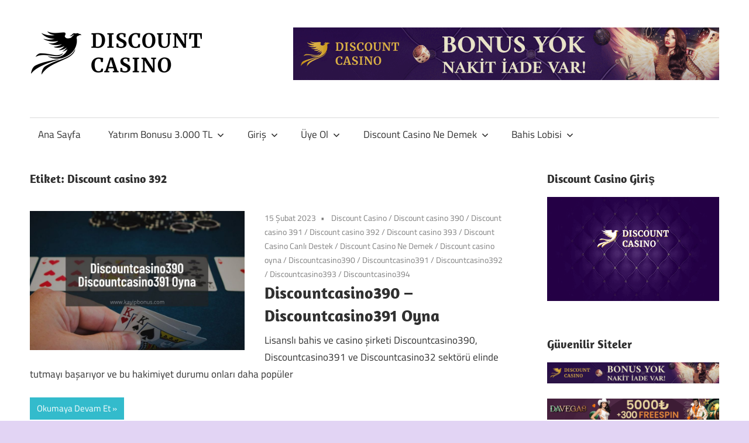

--- FILE ---
content_type: text/html; charset=UTF-8
request_url: https://www.kayipbonus1.com/tag/discount-casino-392/
body_size: 16930
content:
<!DOCTYPE html>
<html lang="tr">

<head>
<meta charset="UTF-8">
<meta name="viewport" content="width=device-width, initial-scale=1">
<link rel="profile" href="http://gmpg.org/xfn/11">
<link rel="pingback" href="https://www.kayipbonus1.com/xmlrpc.php">

<meta name='robots' content='index, follow, max-image-preview:large, max-snippet:-1, max-video-preview:-1' />

	<!-- This site is optimized with the Yoast SEO plugin v26.7 - https://yoast.com/wordpress/plugins/seo/ -->
	<title>Discount casino 392 arşivleri - Discount Casino</title>
	<link rel="canonical" href="https://www.kayipbonus1.com/tag/discount-casino-392/" />
	<meta property="og:locale" content="tr_TR" />
	<meta property="og:type" content="article" />
	<meta property="og:title" content="Discount casino 392 arşivleri - Discount Casino" />
	<meta property="og:url" content="https://www.kayipbonus1.com/tag/discount-casino-392/" />
	<meta property="og:site_name" content="Discount Casino" />
	<meta name="twitter:card" content="summary_large_image" />
	<script type="application/ld+json" class="yoast-schema-graph">{"@context":"https://schema.org","@graph":[{"@type":"CollectionPage","@id":"https://www.kayipbonus1.com/tag/discount-casino-392/","url":"https://www.kayipbonus1.com/tag/discount-casino-392/","name":"Discount casino 392 arşivleri - Discount Casino","isPartOf":{"@id":"https://www.kayipbonus1.com/#website"},"primaryImageOfPage":{"@id":"https://www.kayipbonus1.com/tag/discount-casino-392/#primaryimage"},"image":{"@id":"https://www.kayipbonus1.com/tag/discount-casino-392/#primaryimage"},"thumbnailUrl":"https://www.kayipbonus1.com/wp-content/uploads/2023/02/Discountcasino390-kayipbonus-com-1.jpg","breadcrumb":{"@id":"https://www.kayipbonus1.com/tag/discount-casino-392/#breadcrumb"},"inLanguage":"tr"},{"@type":"ImageObject","inLanguage":"tr","@id":"https://www.kayipbonus1.com/tag/discount-casino-392/#primaryimage","url":"https://www.kayipbonus1.com/wp-content/uploads/2023/02/Discountcasino390-kayipbonus-com-1.jpg","contentUrl":"https://www.kayipbonus1.com/wp-content/uploads/2023/02/Discountcasino390-kayipbonus-com-1.jpg","width":1280,"height":720,"caption":"Discountcasino390 - Discountcasino391 Oyna"},{"@type":"BreadcrumbList","@id":"https://www.kayipbonus1.com/tag/discount-casino-392/#breadcrumb","itemListElement":[{"@type":"ListItem","position":1,"name":"Anasayfa","item":"https://www.kayipbonus1.com/"},{"@type":"ListItem","position":2,"name":"Discount casino 392"}]},{"@type":"WebSite","@id":"https://www.kayipbonus1.com/#website","url":"https://www.kayipbonus1.com/","name":"Discount Casino","description":"Discount Casino Giriş, Güvenilir mi, Şikayet Bilgi","publisher":{"@id":"https://www.kayipbonus1.com/#organization"},"potentialAction":[{"@type":"SearchAction","target":{"@type":"EntryPoint","urlTemplate":"https://www.kayipbonus1.com/?s={search_term_string}"},"query-input":{"@type":"PropertyValueSpecification","valueRequired":true,"valueName":"search_term_string"}}],"inLanguage":"tr"},{"@type":"Organization","@id":"https://www.kayipbonus1.com/#organization","name":"Discount Casino","url":"https://www.kayipbonus1.com/","logo":{"@type":"ImageObject","inLanguage":"tr","@id":"https://www.kayipbonus1.com/#/schema/logo/image/","url":"https://www.kayipbonus1.com/wp-content/uploads/2022/05/discountcasino-logo300x100-siyah-1.png","contentUrl":"https://www.kayipbonus1.com/wp-content/uploads/2022/05/discountcasino-logo300x100-siyah-1.png","width":300,"height":100,"caption":"Discount Casino"},"image":{"@id":"https://www.kayipbonus1.com/#/schema/logo/image/"}}]}</script>
	<!-- / Yoast SEO plugin. -->


<link rel="amphtml" href="https://www.kayipbonus1.com/tag/discount-casino-392/amp/" /><meta name="generator" content="AMP for WP 1.1.11"/><link rel="alternate" type="application/rss+xml" title="Discount Casino &raquo; akışı" href="https://www.kayipbonus1.com/feed/" />
<link rel="alternate" type="application/rss+xml" title="Discount Casino &raquo; yorum akışı" href="https://www.kayipbonus1.com/comments/feed/" />
<link rel="alternate" type="application/rss+xml" title="Discount Casino &raquo; Discount casino 392 etiket akışı" href="https://www.kayipbonus1.com/tag/discount-casino-392/feed/" />
<style id='wp-img-auto-sizes-contain-inline-css' type='text/css'>
img:is([sizes=auto i],[sizes^="auto," i]){contain-intrinsic-size:3000px 1500px}
/*# sourceURL=wp-img-auto-sizes-contain-inline-css */
</style>
<link rel='stylesheet' id='maxwell-theme-fonts-css' href='https://www.kayipbonus1.com/wp-content/fonts/9ff13b62646be6eb513d7da47ca9ec6c.css?ver=20201110' type='text/css' media='all' />
<style id='wp-emoji-styles-inline-css' type='text/css'>

	img.wp-smiley, img.emoji {
		display: inline !important;
		border: none !important;
		box-shadow: none !important;
		height: 1em !important;
		width: 1em !important;
		margin: 0 0.07em !important;
		vertical-align: -0.1em !important;
		background: none !important;
		padding: 0 !important;
	}
/*# sourceURL=wp-emoji-styles-inline-css */
</style>
<style id='wp-block-library-inline-css' type='text/css'>
:root{--wp-block-synced-color:#7a00df;--wp-block-synced-color--rgb:122,0,223;--wp-bound-block-color:var(--wp-block-synced-color);--wp-editor-canvas-background:#ddd;--wp-admin-theme-color:#007cba;--wp-admin-theme-color--rgb:0,124,186;--wp-admin-theme-color-darker-10:#006ba1;--wp-admin-theme-color-darker-10--rgb:0,107,160.5;--wp-admin-theme-color-darker-20:#005a87;--wp-admin-theme-color-darker-20--rgb:0,90,135;--wp-admin-border-width-focus:2px}@media (min-resolution:192dpi){:root{--wp-admin-border-width-focus:1.5px}}.wp-element-button{cursor:pointer}:root .has-very-light-gray-background-color{background-color:#eee}:root .has-very-dark-gray-background-color{background-color:#313131}:root .has-very-light-gray-color{color:#eee}:root .has-very-dark-gray-color{color:#313131}:root .has-vivid-green-cyan-to-vivid-cyan-blue-gradient-background{background:linear-gradient(135deg,#00d084,#0693e3)}:root .has-purple-crush-gradient-background{background:linear-gradient(135deg,#34e2e4,#4721fb 50%,#ab1dfe)}:root .has-hazy-dawn-gradient-background{background:linear-gradient(135deg,#faaca8,#dad0ec)}:root .has-subdued-olive-gradient-background{background:linear-gradient(135deg,#fafae1,#67a671)}:root .has-atomic-cream-gradient-background{background:linear-gradient(135deg,#fdd79a,#004a59)}:root .has-nightshade-gradient-background{background:linear-gradient(135deg,#330968,#31cdcf)}:root .has-midnight-gradient-background{background:linear-gradient(135deg,#020381,#2874fc)}:root{--wp--preset--font-size--normal:16px;--wp--preset--font-size--huge:42px}.has-regular-font-size{font-size:1em}.has-larger-font-size{font-size:2.625em}.has-normal-font-size{font-size:var(--wp--preset--font-size--normal)}.has-huge-font-size{font-size:var(--wp--preset--font-size--huge)}.has-text-align-center{text-align:center}.has-text-align-left{text-align:left}.has-text-align-right{text-align:right}.has-fit-text{white-space:nowrap!important}#end-resizable-editor-section{display:none}.aligncenter{clear:both}.items-justified-left{justify-content:flex-start}.items-justified-center{justify-content:center}.items-justified-right{justify-content:flex-end}.items-justified-space-between{justify-content:space-between}.screen-reader-text{border:0;clip-path:inset(50%);height:1px;margin:-1px;overflow:hidden;padding:0;position:absolute;width:1px;word-wrap:normal!important}.screen-reader-text:focus{background-color:#ddd;clip-path:none;color:#444;display:block;font-size:1em;height:auto;left:5px;line-height:normal;padding:15px 23px 14px;text-decoration:none;top:5px;width:auto;z-index:100000}html :where(.has-border-color){border-style:solid}html :where([style*=border-top-color]){border-top-style:solid}html :where([style*=border-right-color]){border-right-style:solid}html :where([style*=border-bottom-color]){border-bottom-style:solid}html :where([style*=border-left-color]){border-left-style:solid}html :where([style*=border-width]){border-style:solid}html :where([style*=border-top-width]){border-top-style:solid}html :where([style*=border-right-width]){border-right-style:solid}html :where([style*=border-bottom-width]){border-bottom-style:solid}html :where([style*=border-left-width]){border-left-style:solid}html :where(img[class*=wp-image-]){height:auto;max-width:100%}:where(figure){margin:0 0 1em}html :where(.is-position-sticky){--wp-admin--admin-bar--position-offset:var(--wp-admin--admin-bar--height,0px)}@media screen and (max-width:600px){html :where(.is-position-sticky){--wp-admin--admin-bar--position-offset:0px}}

/*# sourceURL=wp-block-library-inline-css */
</style><style id='wp-block-heading-inline-css' type='text/css'>
h1:where(.wp-block-heading).has-background,h2:where(.wp-block-heading).has-background,h3:where(.wp-block-heading).has-background,h4:where(.wp-block-heading).has-background,h5:where(.wp-block-heading).has-background,h6:where(.wp-block-heading).has-background{padding:1.25em 2.375em}h1.has-text-align-left[style*=writing-mode]:where([style*=vertical-lr]),h1.has-text-align-right[style*=writing-mode]:where([style*=vertical-rl]),h2.has-text-align-left[style*=writing-mode]:where([style*=vertical-lr]),h2.has-text-align-right[style*=writing-mode]:where([style*=vertical-rl]),h3.has-text-align-left[style*=writing-mode]:where([style*=vertical-lr]),h3.has-text-align-right[style*=writing-mode]:where([style*=vertical-rl]),h4.has-text-align-left[style*=writing-mode]:where([style*=vertical-lr]),h4.has-text-align-right[style*=writing-mode]:where([style*=vertical-rl]),h5.has-text-align-left[style*=writing-mode]:where([style*=vertical-lr]),h5.has-text-align-right[style*=writing-mode]:where([style*=vertical-rl]),h6.has-text-align-left[style*=writing-mode]:where([style*=vertical-lr]),h6.has-text-align-right[style*=writing-mode]:where([style*=vertical-rl]){rotate:180deg}
/*# sourceURL=https://www.kayipbonus1.com/wp-includes/blocks/heading/style.min.css */
</style>
<style id='wp-block-paragraph-inline-css' type='text/css'>
.is-small-text{font-size:.875em}.is-regular-text{font-size:1em}.is-large-text{font-size:2.25em}.is-larger-text{font-size:3em}.has-drop-cap:not(:focus):first-letter{float:left;font-size:8.4em;font-style:normal;font-weight:100;line-height:.68;margin:.05em .1em 0 0;text-transform:uppercase}body.rtl .has-drop-cap:not(:focus):first-letter{float:none;margin-left:.1em}p.has-drop-cap.has-background{overflow:hidden}:root :where(p.has-background){padding:1.25em 2.375em}:where(p.has-text-color:not(.has-link-color)) a{color:inherit}p.has-text-align-left[style*="writing-mode:vertical-lr"],p.has-text-align-right[style*="writing-mode:vertical-rl"]{rotate:180deg}
/*# sourceURL=https://www.kayipbonus1.com/wp-includes/blocks/paragraph/style.min.css */
</style>
<style id='global-styles-inline-css' type='text/css'>
:root{--wp--preset--aspect-ratio--square: 1;--wp--preset--aspect-ratio--4-3: 4/3;--wp--preset--aspect-ratio--3-4: 3/4;--wp--preset--aspect-ratio--3-2: 3/2;--wp--preset--aspect-ratio--2-3: 2/3;--wp--preset--aspect-ratio--16-9: 16/9;--wp--preset--aspect-ratio--9-16: 9/16;--wp--preset--color--black: #000000;--wp--preset--color--cyan-bluish-gray: #abb8c3;--wp--preset--color--white: #ffffff;--wp--preset--color--pale-pink: #f78da7;--wp--preset--color--vivid-red: #cf2e2e;--wp--preset--color--luminous-vivid-orange: #ff6900;--wp--preset--color--luminous-vivid-amber: #fcb900;--wp--preset--color--light-green-cyan: #7bdcb5;--wp--preset--color--vivid-green-cyan: #00d084;--wp--preset--color--pale-cyan-blue: #8ed1fc;--wp--preset--color--vivid-cyan-blue: #0693e3;--wp--preset--color--vivid-purple: #9b51e0;--wp--preset--color--primary: #33bbcc;--wp--preset--color--secondary: #008899;--wp--preset--color--tertiary: #005566;--wp--preset--color--accent: #cc3833;--wp--preset--color--highlight: #009912;--wp--preset--color--light-gray: #f0f0f0;--wp--preset--color--gray: #999999;--wp--preset--color--dark-gray: #303030;--wp--preset--gradient--vivid-cyan-blue-to-vivid-purple: linear-gradient(135deg,rgb(6,147,227) 0%,rgb(155,81,224) 100%);--wp--preset--gradient--light-green-cyan-to-vivid-green-cyan: linear-gradient(135deg,rgb(122,220,180) 0%,rgb(0,208,130) 100%);--wp--preset--gradient--luminous-vivid-amber-to-luminous-vivid-orange: linear-gradient(135deg,rgb(252,185,0) 0%,rgb(255,105,0) 100%);--wp--preset--gradient--luminous-vivid-orange-to-vivid-red: linear-gradient(135deg,rgb(255,105,0) 0%,rgb(207,46,46) 100%);--wp--preset--gradient--very-light-gray-to-cyan-bluish-gray: linear-gradient(135deg,rgb(238,238,238) 0%,rgb(169,184,195) 100%);--wp--preset--gradient--cool-to-warm-spectrum: linear-gradient(135deg,rgb(74,234,220) 0%,rgb(151,120,209) 20%,rgb(207,42,186) 40%,rgb(238,44,130) 60%,rgb(251,105,98) 80%,rgb(254,248,76) 100%);--wp--preset--gradient--blush-light-purple: linear-gradient(135deg,rgb(255,206,236) 0%,rgb(152,150,240) 100%);--wp--preset--gradient--blush-bordeaux: linear-gradient(135deg,rgb(254,205,165) 0%,rgb(254,45,45) 50%,rgb(107,0,62) 100%);--wp--preset--gradient--luminous-dusk: linear-gradient(135deg,rgb(255,203,112) 0%,rgb(199,81,192) 50%,rgb(65,88,208) 100%);--wp--preset--gradient--pale-ocean: linear-gradient(135deg,rgb(255,245,203) 0%,rgb(182,227,212) 50%,rgb(51,167,181) 100%);--wp--preset--gradient--electric-grass: linear-gradient(135deg,rgb(202,248,128) 0%,rgb(113,206,126) 100%);--wp--preset--gradient--midnight: linear-gradient(135deg,rgb(2,3,129) 0%,rgb(40,116,252) 100%);--wp--preset--font-size--small: 13px;--wp--preset--font-size--medium: 20px;--wp--preset--font-size--large: 36px;--wp--preset--font-size--x-large: 42px;--wp--preset--spacing--20: 0.44rem;--wp--preset--spacing--30: 0.67rem;--wp--preset--spacing--40: 1rem;--wp--preset--spacing--50: 1.5rem;--wp--preset--spacing--60: 2.25rem;--wp--preset--spacing--70: 3.38rem;--wp--preset--spacing--80: 5.06rem;--wp--preset--shadow--natural: 6px 6px 9px rgba(0, 0, 0, 0.2);--wp--preset--shadow--deep: 12px 12px 50px rgba(0, 0, 0, 0.4);--wp--preset--shadow--sharp: 6px 6px 0px rgba(0, 0, 0, 0.2);--wp--preset--shadow--outlined: 6px 6px 0px -3px rgb(255, 255, 255), 6px 6px rgb(0, 0, 0);--wp--preset--shadow--crisp: 6px 6px 0px rgb(0, 0, 0);}:where(.is-layout-flex){gap: 0.5em;}:where(.is-layout-grid){gap: 0.5em;}body .is-layout-flex{display: flex;}.is-layout-flex{flex-wrap: wrap;align-items: center;}.is-layout-flex > :is(*, div){margin: 0;}body .is-layout-grid{display: grid;}.is-layout-grid > :is(*, div){margin: 0;}:where(.wp-block-columns.is-layout-flex){gap: 2em;}:where(.wp-block-columns.is-layout-grid){gap: 2em;}:where(.wp-block-post-template.is-layout-flex){gap: 1.25em;}:where(.wp-block-post-template.is-layout-grid){gap: 1.25em;}.has-black-color{color: var(--wp--preset--color--black) !important;}.has-cyan-bluish-gray-color{color: var(--wp--preset--color--cyan-bluish-gray) !important;}.has-white-color{color: var(--wp--preset--color--white) !important;}.has-pale-pink-color{color: var(--wp--preset--color--pale-pink) !important;}.has-vivid-red-color{color: var(--wp--preset--color--vivid-red) !important;}.has-luminous-vivid-orange-color{color: var(--wp--preset--color--luminous-vivid-orange) !important;}.has-luminous-vivid-amber-color{color: var(--wp--preset--color--luminous-vivid-amber) !important;}.has-light-green-cyan-color{color: var(--wp--preset--color--light-green-cyan) !important;}.has-vivid-green-cyan-color{color: var(--wp--preset--color--vivid-green-cyan) !important;}.has-pale-cyan-blue-color{color: var(--wp--preset--color--pale-cyan-blue) !important;}.has-vivid-cyan-blue-color{color: var(--wp--preset--color--vivid-cyan-blue) !important;}.has-vivid-purple-color{color: var(--wp--preset--color--vivid-purple) !important;}.has-black-background-color{background-color: var(--wp--preset--color--black) !important;}.has-cyan-bluish-gray-background-color{background-color: var(--wp--preset--color--cyan-bluish-gray) !important;}.has-white-background-color{background-color: var(--wp--preset--color--white) !important;}.has-pale-pink-background-color{background-color: var(--wp--preset--color--pale-pink) !important;}.has-vivid-red-background-color{background-color: var(--wp--preset--color--vivid-red) !important;}.has-luminous-vivid-orange-background-color{background-color: var(--wp--preset--color--luminous-vivid-orange) !important;}.has-luminous-vivid-amber-background-color{background-color: var(--wp--preset--color--luminous-vivid-amber) !important;}.has-light-green-cyan-background-color{background-color: var(--wp--preset--color--light-green-cyan) !important;}.has-vivid-green-cyan-background-color{background-color: var(--wp--preset--color--vivid-green-cyan) !important;}.has-pale-cyan-blue-background-color{background-color: var(--wp--preset--color--pale-cyan-blue) !important;}.has-vivid-cyan-blue-background-color{background-color: var(--wp--preset--color--vivid-cyan-blue) !important;}.has-vivid-purple-background-color{background-color: var(--wp--preset--color--vivid-purple) !important;}.has-black-border-color{border-color: var(--wp--preset--color--black) !important;}.has-cyan-bluish-gray-border-color{border-color: var(--wp--preset--color--cyan-bluish-gray) !important;}.has-white-border-color{border-color: var(--wp--preset--color--white) !important;}.has-pale-pink-border-color{border-color: var(--wp--preset--color--pale-pink) !important;}.has-vivid-red-border-color{border-color: var(--wp--preset--color--vivid-red) !important;}.has-luminous-vivid-orange-border-color{border-color: var(--wp--preset--color--luminous-vivid-orange) !important;}.has-luminous-vivid-amber-border-color{border-color: var(--wp--preset--color--luminous-vivid-amber) !important;}.has-light-green-cyan-border-color{border-color: var(--wp--preset--color--light-green-cyan) !important;}.has-vivid-green-cyan-border-color{border-color: var(--wp--preset--color--vivid-green-cyan) !important;}.has-pale-cyan-blue-border-color{border-color: var(--wp--preset--color--pale-cyan-blue) !important;}.has-vivid-cyan-blue-border-color{border-color: var(--wp--preset--color--vivid-cyan-blue) !important;}.has-vivid-purple-border-color{border-color: var(--wp--preset--color--vivid-purple) !important;}.has-vivid-cyan-blue-to-vivid-purple-gradient-background{background: var(--wp--preset--gradient--vivid-cyan-blue-to-vivid-purple) !important;}.has-light-green-cyan-to-vivid-green-cyan-gradient-background{background: var(--wp--preset--gradient--light-green-cyan-to-vivid-green-cyan) !important;}.has-luminous-vivid-amber-to-luminous-vivid-orange-gradient-background{background: var(--wp--preset--gradient--luminous-vivid-amber-to-luminous-vivid-orange) !important;}.has-luminous-vivid-orange-to-vivid-red-gradient-background{background: var(--wp--preset--gradient--luminous-vivid-orange-to-vivid-red) !important;}.has-very-light-gray-to-cyan-bluish-gray-gradient-background{background: var(--wp--preset--gradient--very-light-gray-to-cyan-bluish-gray) !important;}.has-cool-to-warm-spectrum-gradient-background{background: var(--wp--preset--gradient--cool-to-warm-spectrum) !important;}.has-blush-light-purple-gradient-background{background: var(--wp--preset--gradient--blush-light-purple) !important;}.has-blush-bordeaux-gradient-background{background: var(--wp--preset--gradient--blush-bordeaux) !important;}.has-luminous-dusk-gradient-background{background: var(--wp--preset--gradient--luminous-dusk) !important;}.has-pale-ocean-gradient-background{background: var(--wp--preset--gradient--pale-ocean) !important;}.has-electric-grass-gradient-background{background: var(--wp--preset--gradient--electric-grass) !important;}.has-midnight-gradient-background{background: var(--wp--preset--gradient--midnight) !important;}.has-small-font-size{font-size: var(--wp--preset--font-size--small) !important;}.has-medium-font-size{font-size: var(--wp--preset--font-size--medium) !important;}.has-large-font-size{font-size: var(--wp--preset--font-size--large) !important;}.has-x-large-font-size{font-size: var(--wp--preset--font-size--x-large) !important;}
/*# sourceURL=global-styles-inline-css */
</style>

<style id='classic-theme-styles-inline-css' type='text/css'>
/*! This file is auto-generated */
.wp-block-button__link{color:#fff;background-color:#32373c;border-radius:9999px;box-shadow:none;text-decoration:none;padding:calc(.667em + 2px) calc(1.333em + 2px);font-size:1.125em}.wp-block-file__button{background:#32373c;color:#fff;text-decoration:none}
/*# sourceURL=/wp-includes/css/classic-themes.min.css */
</style>
<link rel='stylesheet' id='multiliga-style-css' href='https://www.kayipbonus1.com/wp-content/plugins/Multileague-v4/assets/style.css?ver=5.0.0' type='text/css' media='all' />
<link rel='stylesheet' id='maxwell-stylesheet-css' href='https://www.kayipbonus1.com/wp-content/themes/maxwell/style.css?ver=2.4.1' type='text/css' media='all' />
<style id='maxwell-stylesheet-inline-css' type='text/css'>
.site-title, .site-description { position: absolute; clip: rect(1px, 1px, 1px, 1px); width: 1px; height: 1px; overflow: hidden; }
/*# sourceURL=maxwell-stylesheet-inline-css */
</style>
<link rel='stylesheet' id='maxwell-safari-flexbox-fixes-css' href='https://www.kayipbonus1.com/wp-content/themes/maxwell/assets/css/safari-flexbox-fixes.css?ver=20200827' type='text/css' media='all' />
<script type="text/javascript" src="https://www.kayipbonus1.com/wp-includes/js/jquery/jquery.min.js?ver=3.7.1" id="jquery-core-js"></script>
<script type="text/javascript" src="https://www.kayipbonus1.com/wp-includes/js/jquery/jquery-migrate.min.js?ver=3.4.1" id="jquery-migrate-js"></script>
<script type="text/javascript" src="https://www.kayipbonus1.com/wp-content/themes/maxwell/assets/js/svgxuse.min.js?ver=1.2.6" id="svgxuse-js"></script>
<link rel="https://api.w.org/" href="https://www.kayipbonus1.com/wp-json/" /><link rel="alternate" title="JSON" type="application/json" href="https://www.kayipbonus1.com/wp-json/wp/v2/tags/380" /><link rel="EditURI" type="application/rsd+xml" title="RSD" href="https://www.kayipbonus1.com/xmlrpc.php?rsd" />
<meta name="generator" content="WordPress 6.9" />
<style type="text/css" id="custom-background-css">
body.custom-background { background-color: #e2d4f4; }
</style>
	<link rel="icon" href="https://www.kayipbonus1.com/wp-content/uploads/2022/05/cropped-dc-512-3-32x32.png" sizes="32x32" />
<link rel="icon" href="https://www.kayipbonus1.com/wp-content/uploads/2022/05/cropped-dc-512-3-192x192.png" sizes="192x192" />
<link rel="apple-touch-icon" href="https://www.kayipbonus1.com/wp-content/uploads/2022/05/cropped-dc-512-3-180x180.png" />
<meta name="msapplication-TileImage" content="https://www.kayipbonus1.com/wp-content/uploads/2022/05/cropped-dc-512-3-270x270.png" />
</head>

<body class="archive tag tag-discount-casino-392 tag-380 custom-background wp-custom-logo wp-embed-responsive wp-theme-maxwell post-layout-one-column">

	
	
	<div id="page" class="hfeed site">

		<a class="skip-link screen-reader-text" href="#content">Skip to content</a>

		
		<header id="masthead" class="site-header clearfix" role="banner">

			<div class="header-main container clearfix">

				<div id="logo" class="site-branding clearfix">

					<a href="https://www.kayipbonus1.com/" class="custom-logo-link" rel="home"><img width="300" height="100" src="https://www.kayipbonus1.com/wp-content/uploads/2022/05/discountcasino-logo300x100-siyah-1.png" class="custom-logo" alt="Discount Casino" decoding="async" /></a>					
			<p class="site-title"><a href="https://www.kayipbonus1.com/" rel="home">Discount Casino</a></p>

								
			<p class="site-description">Discount Casino Giriş, Güvenilir mi, Şikayet Bilgi</p>

			
				</div><!-- .site-branding -->

				<div class="header-widgets clearfix">

					<aside id="custom_html-4" class="widget_text header-widget widget_custom_html"><div class="textwidget custom-html-widget"><!-- wp:image {"align":"center","id":747,"sizeSlug":"full","linkDestination":"custom"} -->
<figure class="wp-block-image aligncenter size-full"><a href="https://srv39.jsdlvrcdn716.com/redirect.aspx?pid=6974&amp;bid=2517" target="_blank" rel="noreferrer noopener"><img src="https://www.kayipbonus1.com/wp-content/uploads/2023/09/kayipbonus1-discountcasino.gif" alt="" class="wp-image-747"/></a></figure>
<!-- /wp:image --></div></aside>
				</div><!-- .header-widgets -->

			</div><!-- .header-main -->

			

	<div id="main-navigation-wrap" class="primary-navigation-wrap">

		
		<button class="primary-menu-toggle menu-toggle" aria-controls="primary-menu" aria-expanded="false" >
			<svg class="icon icon-menu" aria-hidden="true" role="img"> <use xlink:href="https://www.kayipbonus1.com/wp-content/themes/maxwell/assets/icons/genericons-neue.svg#menu"></use> </svg><svg class="icon icon-close" aria-hidden="true" role="img"> <use xlink:href="https://www.kayipbonus1.com/wp-content/themes/maxwell/assets/icons/genericons-neue.svg#close"></use> </svg>			<span class="menu-toggle-text">Navigation</span>
		</button>

		<div class="primary-navigation">

			<nav id="site-navigation" class="main-navigation" role="navigation"  aria-label="Primary Menu">

				<ul id="primary-menu" class="menu"><li id="menu-item-84" class="menu-item menu-item-type-custom menu-item-object-custom menu-item-home menu-item-84"><a href="https://www.kayipbonus1.com/">Ana Sayfa</a></li>
<li id="menu-item-757" class="menu-item menu-item-type-post_type menu-item-object-post menu-item-has-children menu-item-757"><a href="https://www.kayipbonus1.com/discount-casino-yatirim-bonusu-3-000-tl/">Yatırım Bonusu 3.000 TL<svg class="icon icon-expand" aria-hidden="true" role="img"> <use xlink:href="https://www.kayipbonus1.com/wp-content/themes/maxwell/assets/icons/genericons-neue.svg#expand"></use> </svg></a>
<ul class="sub-menu">
	<li id="menu-item-24" class="menu-item menu-item-type-post_type menu-item-object-post menu-item-24"><a href="https://www.kayipbonus1.com/kayip-bonus/">Kayıp Bonus</a></li>
	<li id="menu-item-741" class="menu-item menu-item-type-post_type menu-item-object-post menu-item-741"><a href="https://www.kayipbonus1.com/discount-casino-papel-ve-popy-para-ile-para-yatir-ya-da-cek/">Discount Casino Papel ve PopyPara ile Para Yatır ya da Çek</a></li>
	<li id="menu-item-366" class="menu-item menu-item-type-post_type menu-item-object-post menu-item-366"><a href="https://www.kayipbonus1.com/discount-casino-hayhay-peppara-paycell/">Discount Casino Hayhay Peppara Paycell Limit Bilgisi</a></li>
	<li id="menu-item-203" class="menu-item menu-item-type-post_type menu-item-object-post menu-item-203"><a href="https://www.kayipbonus1.com/discount-casino-mobil-giris/">Discount Casino Mobil Giriş</a></li>
</ul>
</li>
<li id="menu-item-85" class="menu-item menu-item-type-post_type menu-item-object-post menu-item-has-children menu-item-85"><a href="https://www.kayipbonus1.com/discount-casino-giris-ve-nakit-iade/">Giriş<svg class="icon icon-expand" aria-hidden="true" role="img"> <use xlink:href="https://www.kayipbonus1.com/wp-content/themes/maxwell/assets/icons/genericons-neue.svg#expand"></use> </svg></a>
<ul class="sub-menu">
	<li id="menu-item-768" class="menu-item menu-item-type-post_type menu-item-object-post menu-item-768"><a href="https://www.kayipbonus1.com/discountcasino525-spor-bahisleri-hizli-giris/">Discountcasino525 Spor Bahisleri Hızlı Giriş </a></li>
	<li id="menu-item-677" class="menu-item menu-item-type-post_type menu-item-object-post menu-item-677"><a href="https://www.kayipbonus1.com/discountcasino431-discountcasino432-oyunlar/">Discountcasino431 – Discountcasino432 Oyunlar</a></li>
	<li id="menu-item-669" class="menu-item menu-item-type-post_type menu-item-object-post menu-item-669"><a href="https://www.kayipbonus1.com/discountcasino427-discountcasino428-oyna/">Discountcasino427 – Discountcasino428 Oyna</a></li>
	<li id="menu-item-261" class="menu-item menu-item-type-post_type menu-item-object-post menu-item-261"><a href="https://www.kayipbonus1.com/discountcasino425-discountcasino426-sorunsuz/">Discountcasino425 – Discountcasino426 Sorunsuz Giriş</a></li>
	<li id="menu-item-107" class="menu-item menu-item-type-post_type menu-item-object-post menu-item-107"><a href="https://www.kayipbonus1.com/discountcasino422-discountcasino423-guncel/">Discountcasino422 – Discountcasino423 Güncel Giriş</a></li>
	<li id="menu-item-86" class="menu-item menu-item-type-post_type menu-item-object-post menu-item-86"><a href="https://www.kayipbonus1.com/discountcasino420-421-422-giris-adresleri/">Discountcasino420 &#8211; Discountcasino421 Oyna</a></li>
	<li id="menu-item-640" class="menu-item menu-item-type-post_type menu-item-object-post menu-item-640"><a href="https://www.kayipbonus1.com/discountcasino405-kolay-giris-adresi/">DiscountCasino405 Kolay Giriş Adresi</a></li>
	<li id="menu-item-623" class="menu-item menu-item-type-post_type menu-item-object-post menu-item-623"><a href="https://www.kayipbonus1.com/discountcasino390-discountcasino391-oyna-casino/">Discountcasino390 – Discountcasino391 Oyna</a></li>
	<li id="menu-item-616" class="menu-item menu-item-type-post_type menu-item-object-post menu-item-616"><a href="https://www.kayipbonus1.com/discountcasino386-discountcasino387-yorumlar/">Discountcasino386 – Discountcasino387 Yorumlar</a></li>
	<li id="menu-item-606" class="menu-item menu-item-type-post_type menu-item-object-post menu-item-606"><a href="https://www.kayipbonus1.com/discountcasino383-discountcasino384-sikayet/">Discountcasino383 – Discountcasino384 Şikayet</a></li>
	<li id="menu-item-600" class="menu-item menu-item-type-post_type menu-item-object-post menu-item-600"><a href="https://www.kayipbonus1.com/discountcasino381-discountcasino382-nedir/">Discountcasino381 – Discountcasino382 Nedir</a></li>
	<li id="menu-item-590" class="menu-item menu-item-type-post_type menu-item-object-post menu-item-590"><a href="https://www.kayipbonus1.com/discountcasino377-discountcasino378-bahisleri/">Discountcasino377 – Discountcasino378 Spor Bahisleri</a></li>
	<li id="menu-item-581" class="menu-item menu-item-type-post_type menu-item-object-post menu-item-581"><a href="https://www.kayipbonus1.com/discountcasino376-discountcasino377-nedir/">Discountcasino376 – Discountcasino377 Nedir</a></li>
	<li id="menu-item-571" class="menu-item menu-item-type-post_type menu-item-object-post menu-item-571"><a href="https://www.kayipbonus1.com/discountcasino374-yeni-giris-adresi/">Discountcasino374 Yeni Giriş Adresi</a></li>
	<li id="menu-item-564" class="menu-item menu-item-type-post_type menu-item-object-post menu-item-564"><a href="https://www.kayipbonus1.com/discountcasino371-discountcasino372-destek/">Discountcasino371 – Discountcasino372 Destek</a></li>
	<li id="menu-item-557" class="menu-item menu-item-type-post_type menu-item-object-post menu-item-557"><a href="https://www.kayipbonus1.com/discountcasino369-discountcasino370-nedir/">Discountcasino369 – Discountcasino370 Nedir</a></li>
	<li id="menu-item-532" class="menu-item menu-item-type-post_type menu-item-object-post menu-item-532"><a href="https://www.kayipbonus1.com/discountcasino367-yeni-giris-discountcasino368/">Discountcasino367 Yeni Giriş Discountcasino368</a></li>
	<li id="menu-item-522" class="menu-item menu-item-type-post_type menu-item-object-post menu-item-522"><a href="https://www.kayipbonus1.com/discountcasino364-ve-discountcasino365-giris/">Discountcasino364 ve Discountcasino365 Güvenli ve Kolay Giriş Bilgileri</a></li>
	<li id="menu-item-513" class="menu-item menu-item-type-post_type menu-item-object-post menu-item-513"><a href="https://www.kayipbonus1.com/discountcasino361-discountcasino362-giris-adres/">Discountcasino361 – Discountcasino362 Hızlı ve Güvenli Giriş Adresi</a></li>
	<li id="menu-item-474" class="menu-item menu-item-type-post_type menu-item-object-post menu-item-474"><a href="https://www.kayipbonus1.com/discountcasino359-ile-discountcasino360-giris/">Discountcasino359 ile Discountcasino360 Güvenli Giriş Linki</a></li>
	<li id="menu-item-502" class="menu-item menu-item-type-post_type menu-item-object-post menu-item-502"><a href="https://www.kayipbonus1.com/discountcasino356-discountcasino357-kolay-giris/">Discountcasino356 – Discountcasino357 Sorunsuz Hızlı ve Kolay Giriş</a></li>
	<li id="menu-item-397" class="menu-item menu-item-type-post_type menu-item-object-post menu-item-397"><a href="https://www.kayipbonus1.com/discountcasino355-en-hizli-giris-linki/">Discountcasino355 En Hızlı Giriş Linki</a></li>
	<li id="menu-item-495" class="menu-item menu-item-type-post_type menu-item-object-post menu-item-495"><a href="https://www.kayipbonus1.com/discountcasino353-discountcasino354-erisim/">Discountcasino353 – Discountcasino354 Direkt Giriş Kolay Erişim Adresleri</a></li>
	<li id="menu-item-487" class="menu-item menu-item-type-post_type menu-item-object-post menu-item-487"><a href="https://www.kayipbonus1.com/discountcasino351-giris-discountcasino352-canli/">Discountcasino351 Giriş Discountcasino352 Canlı Rulet</a></li>
	<li id="menu-item-444" class="menu-item menu-item-type-post_type menu-item-object-post menu-item-444"><a href="https://www.kayipbonus1.com/discountcasino350-com-casino-masa-oyunlari/">Discountcasino350 Casino Masa Oyunları</a></li>
	<li id="menu-item-413" class="menu-item menu-item-type-post_type menu-item-object-post menu-item-413"><a href="https://www.kayipbonus1.com/discountcasino348-ve-discountcasino349-giris/">Discountcasino348 ve Discountcasino349 Güncel Giriş Adresi Nedir</a></li>
	<li id="menu-item-435" class="menu-item menu-item-type-post_type menu-item-object-post menu-item-435"><a href="https://www.kayipbonus1.com/discountcasino345-discountcasino345-bonus/">Discountcasino345 – Discountcasino345 Bonus ve Kampanyalar </a></li>
	<li id="menu-item-118" class="menu-item menu-item-type-post_type menu-item-object-post menu-item-118"><a href="https://www.kayipbonus1.com/discountcasino344-com-giris-2022/">Discountcasino344.com Giriş 2022</a></li>
	<li id="menu-item-461" class="menu-item menu-item-type-post_type menu-item-object-post menu-item-461"><a href="https://www.kayipbonus1.com/discountcasino341-discountcasino342-guncel-gir/">Discountcasino341 – Discountcasino342 Güncel Giriş Adresi</a></li>
	<li id="menu-item-451" class="menu-item menu-item-type-post_type menu-item-object-post menu-item-451"><a href="https://www.kayipbonus1.com/discountcasino336-ile-discountcasino337-giris/">Discountcasino336 ile Discountcasino337 Giriş Adresleri</a></li>
	<li id="menu-item-389" class="menu-item menu-item-type-post_type menu-item-object-post menu-item-389"><a href="https://www.kayipbonus1.com/discountcasino335-com-son-giris-ve-poker/">Discountcasino335.com Son Giriş ve Poker Çeşitleri</a></li>
	<li id="menu-item-382" class="menu-item menu-item-type-post_type menu-item-object-post menu-item-382"><a href="https://www.kayipbonus1.com/discountcasino334-adresi-guncel-mi/">Discountcasino334 Adresi Güncel mi</a></li>
	<li id="menu-item-356" class="menu-item menu-item-type-post_type menu-item-object-post menu-item-356"><a href="https://www.kayipbonus1.com/discountcasino332-com-adresi-giris-bilgileri/">Discountcasino332.com Adresi Giriş Bilgileri</a></li>
	<li id="menu-item-345" class="menu-item menu-item-type-post_type menu-item-object-post menu-item-345"><a href="https://www.kayipbonus1.com/discountcasino331-com-guncel-yeni-adres-linki/">Discountcasino331.com Güncel Yeni Adres Linki</a></li>
	<li id="menu-item-335" class="menu-item menu-item-type-post_type menu-item-object-post menu-item-335"><a href="https://www.kayipbonus1.com/discountcasino329-com-son-giris-adresi-burada/">Discountcasino329.com Son Giriş Adresi Burada</a></li>
	<li id="menu-item-325" class="menu-item menu-item-type-post_type menu-item-object-post menu-item-325"><a href="https://www.kayipbonus1.com/discountcasino325-com-en-guncel-giris-adresi/">Discountcasino325.com En Güncel Giriş Adresi Nedir</a></li>
	<li id="menu-item-282" class="menu-item menu-item-type-post_type menu-item-object-post menu-item-282"><a href="https://www.kayipbonus1.com/discountcasino323-com-en-hizli-giris-adresi/">Discountcasino323.com Giriş Adresi</a></li>
	<li id="menu-item-246" class="menu-item menu-item-type-post_type menu-item-object-post menu-item-246"><a href="https://www.kayipbonus1.com/discountcasino322-com-sorunsuz-ve-kolay-giris/">Discountcasino322.com Giriş Adresi</a></li>
	<li id="menu-item-308" class="menu-item menu-item-type-post_type menu-item-object-post menu-item-308"><a href="https://www.kayipbonus1.com/discountcasino319-com-direkt-guncel-giris/">Discountcasino319.com Direkt Güncel Giriş Adresi</a></li>
</ul>
</li>
<li id="menu-item-162" class="menu-item menu-item-type-post_type menu-item-object-post menu-item-has-children menu-item-162"><a href="https://www.kayipbonus1.com/discount-casino-uye-ol-2023/">Üye Ol<svg class="icon icon-expand" aria-hidden="true" role="img"> <use xlink:href="https://www.kayipbonus1.com/wp-content/themes/maxwell/assets/icons/genericons-neue.svg#expand"></use> </svg></a>
<ul class="sub-menu">
	<li id="menu-item-148" class="menu-item menu-item-type-post_type menu-item-object-post menu-item-148"><a href="https://www.kayipbonus1.com/discount-casino-kayit-ol-2022/">Discount Casino Kayıt Ol</a></li>
</ul>
</li>
<li id="menu-item-156" class="menu-item menu-item-type-post_type menu-item-object-post menu-item-has-children menu-item-156"><a href="https://www.kayipbonus1.com/discount-casino-ne-demek/">Discount Casino Ne Demek<svg class="icon icon-expand" aria-hidden="true" role="img"> <use xlink:href="https://www.kayipbonus1.com/wp-content/themes/maxwell/assets/icons/genericons-neue.svg#expand"></use> </svg></a>
<ul class="sub-menu">
	<li id="menu-item-542" class="menu-item menu-item-type-post_type menu-item-object-post menu-item-542"><a href="https://www.kayipbonus1.com/discount-casino-ne-demek-nedir/">Discount Casino Ne Demek Nedir</a></li>
	<li id="menu-item-181" class="menu-item menu-item-type-post_type menu-item-object-post menu-item-181"><a href="https://www.kayipbonus1.com/discount-casino-guvenilir-mi-2022/">Discount Casino Güvenilir mi</a></li>
	<li id="menu-item-172" class="menu-item menu-item-type-post_type menu-item-object-post menu-item-172"><a href="https://www.kayipbonus1.com/2022-discount-casino-sikayet/">Discount Casino Şikayet</a></li>
	<li id="menu-item-223" class="menu-item menu-item-type-post_type menu-item-object-post menu-item-223"><a href="https://www.kayipbonus1.com/discount-casino-canli-destek-hizmeti/">Discount Casino Canlı Destek Hizmeti</a></li>
	<li id="menu-item-283" class="menu-item menu-item-type-post_type menu-item-object-post menu-item-283"><a href="https://www.kayipbonus1.com/discount-casino-indir-ve-oyna/">Discount Casino İndir ve Oyna</a></li>
</ul>
</li>
<li id="menu-item-374" class="menu-item menu-item-type-post_type menu-item-object-post menu-item-has-children menu-item-374"><a href="https://www.kayipbonus1.com/discount-casino-bahis-lobisi-uyelik-islemleri/">Bahis Lobisi<svg class="icon icon-expand" aria-hidden="true" role="img"> <use xlink:href="https://www.kayipbonus1.com/wp-content/themes/maxwell/assets/icons/genericons-neue.svg#expand"></use> </svg></a>
<ul class="sub-menu">
	<li id="menu-item-785" class="menu-item menu-item-type-post_type menu-item-object-post menu-item-785"><a href="https://www.kayipbonus1.com/galatasaray-fenerbahce-super-kupa-maci-burada/">Galatasaray Fenerbahçe Süper Kupa Maçı Burada</a></li>
	<li id="menu-item-480" class="menu-item menu-item-type-post_type menu-item-object-post menu-item-480"><a href="https://www.kayipbonus1.com/discount-casino-dunya-kupasi-bonuslari/">Discount Casino Dünya Kupası Bonusları</a></li>
	<li id="menu-item-406" class="menu-item menu-item-type-post_type menu-item-object-post menu-item-406"><a href="https://www.kayipbonus1.com/discount-casino-bet-kategorisi-hizmete-basladi/">Discount Casino Bet Kategorisi Hizmete Başladı</a></li>
</ul>
</li>
</ul>			</nav><!-- #site-navigation -->

		</div><!-- .primary-navigation -->

	</div>



		</header><!-- #masthead -->

		
		
		<div id="content" class="site-content container clearfix">

			
	<section id="primary" class="content-archive content-area">
		<main id="main" class="site-main" role="main">

		
			<header class="page-header">

				<h1 class="archive-title">Etiket: <span>Discount casino 392</span></h1>				
			</header><!-- .page-header -->

			<div id="post-wrapper" class="post-wrapper clearfix">

				
<div class="post-column clearfix">

	<article id="post-618" class="post-618 post type-post status-publish format-standard has-post-thumbnail hentry category-discount-casino category-discount-casino-390 category-discount-casino-391 category-discount-casino-392 category-discount-casino-393 category-discount-casino-canli-destek category-discount-casino-ne-demek category-discount-casino-oyna category-discountcasino390 category-discountcasino391 category-discountcasino392 category-discountcasino393 category-discountcasino394 tag-discount-casino tag-discount-casino-390 tag-discount-casino-391 tag-discount-casino-392 tag-discount-casino-393 tag-discount-casino-canli-destek tag-discount-casino-ne-demek tag-discount-casino-oyna tag-discountcasino390 tag-discountcasino391 tag-discountcasino392 tag-discountcasino393 tag-discountcasino394">

		
			<a class="wp-post-image-link" href="https://www.kayipbonus1.com/discountcasino390-discountcasino391-oyna-casino/" rel="bookmark">
				<img width="850" height="550" src="https://www.kayipbonus1.com/wp-content/uploads/2023/02/Discountcasino390-kayipbonus-com-1-850x550.jpg" class="attachment-post-thumbnail size-post-thumbnail wp-post-image" alt="Discountcasino390 - Discountcasino391 Oyna" decoding="async" fetchpriority="high" />			</a>

			
		<header class="entry-header">

			<div class="entry-meta"><span class="meta-date"><a href="https://www.kayipbonus1.com/discountcasino390-discountcasino391-oyna-casino/" title="12:35" rel="bookmark"><time class="entry-date published updated" datetime="2023-02-15T12:35:29+03:00">15 Şubat 2023</time></a></span><span class="meta-category"> <a href="https://www.kayipbonus1.com/category/discount-casino/" rel="category tag">Discount Casino</a> / <a href="https://www.kayipbonus1.com/category/discount-casino-390/" rel="category tag">Discount casino 390</a> / <a href="https://www.kayipbonus1.com/category/discount-casino-391/" rel="category tag">Discount casino 391</a> / <a href="https://www.kayipbonus1.com/category/discount-casino-392/" rel="category tag">Discount casino 392</a> / <a href="https://www.kayipbonus1.com/category/discount-casino-393/" rel="category tag">Discount casino 393</a> / <a href="https://www.kayipbonus1.com/category/discount-casino-canli-destek/" rel="category tag">Discount Casino Canlı Destek</a> / <a href="https://www.kayipbonus1.com/category/discount-casino-ne-demek/" rel="category tag">Discount Casino Ne Demek</a> / <a href="https://www.kayipbonus1.com/category/discount-casino-oyna/" rel="category tag">Discount casino oyna</a> / <a href="https://www.kayipbonus1.com/category/discountcasino390/" rel="category tag">Discountcasino390</a> / <a href="https://www.kayipbonus1.com/category/discountcasino391/" rel="category tag">Discountcasino391</a> / <a href="https://www.kayipbonus1.com/category/discountcasino392/" rel="category tag">Discountcasino392</a> / <a href="https://www.kayipbonus1.com/category/discountcasino393/" rel="category tag">Discountcasino393</a> / <a href="https://www.kayipbonus1.com/category/discountcasino394/" rel="category tag">Discountcasino394</a></span></div>
			<h2 class="entry-title"><a href="https://www.kayipbonus1.com/discountcasino390-discountcasino391-oyna-casino/" rel="bookmark">Discountcasino390 &#8211; Discountcasino391 Oyna</a></h2>
		</header><!-- .entry-header -->

		<div class="entry-content entry-excerpt clearfix">
			<p>Lisanslı bahis ve casino şirketi Discountcasino390, Discountcasino391 ve Discountcasino32 sektörü elinde tutmayı başarıyor ve bu hakimiyet durumu onları daha popüler</p>
			
			<a href="https://www.kayipbonus1.com/discountcasino390-discountcasino391-oyna-casino/" class="more-link">Okumaya Devam Et</a>

					</div><!-- .entry-content -->

	</article>

</div>

			</div>

			
		
		</main><!-- #main -->
	</section><!-- #primary -->

	
	<section id="secondary" class="sidebar widget-area clearfix" role="complementary">

		<aside id="custom_html-7" class="widget_text widget widget_custom_html clearfix"><div class="widget-header"><h3 class="widget-title">Discount Casino Giriş</h3></div><div class="textwidget custom-html-widget"><!-- wp:image {"align":"center","id":548,"sizeSlug":"full","linkDestination":"custom"} -->
<figure class="wp-block-image aligncenter size-full"><a href="https://srv39.jsdlvrcdn716.com/redirect.aspx?pid=6974&amp;bid=2517" target="_blank" rel="noreferrer noopener"><img src="https://www.kayipbonus1.com/wp-content/uploads/2022/11/discountcasinogiris-kayipbonuscom.gif" alt="" class="wp-image-548"/></a></figure>
<!-- /wp:image --></div></aside><aside id="custom_html-8" class="widget_text widget widget_custom_html clearfix"><div class="widget-header"><h3 class="widget-title">Güvenilir Siteler</h3></div><div class="textwidget custom-html-widget"><!-- wp:image {"align":"center","id":747,"sizeSlug":"full","linkDestination":"custom"} -->
<figure class="wp-block-image aligncenter size-full"><a href="https://srv39.jsdlvrcdn716.com/redirect.aspx?pid=6974&amp;bid=2517" target="_blank" rel="noreferrer noopener"><img src="https://www.kayipbonus1.com/wp-content/uploads/2023/09/kayipbonus1-discountcasino.gif" alt="" class="wp-image-747"/></a></figure>
<!-- /wp:image -->

<!-- wp:image {"align":"center","id":775,"sizeSlug":"full","linkDestination":"custom"} -->
<figure class="wp-block-image aligncenter size-full"><a href="https://edge226.datapathDV90226.net/_92Il54QTmO9DbPXSBuF_oWNd7ZgqdRLk/11783/" target="_blank" rel=" noreferrer noopener"><img src="https://www.kayipbonus1.com/wp-content/uploads/2023/12/Davegas-banner.gif" alt="" class="wp-image-775"/></a></figure>
<!-- /wp:image -->

<!-- wp:image {"align":"center","id":702,"sizeSlug":"full","linkDestination":"custom"} -->
<figure class="wp-block-image aligncenter size-full"><a href="https://cdnt1.awsjbcdn130.com/redirect.aspx?pid=10512&amp;bid=3494" target="_blank" rel="noreferrer noopener"><img src="https://www.kayipbonus1.com/wp-content/uploads/2023/06/kayipbonus1-betelli.gif" alt="" class="wp-image-702"/></a></figure>
<!-- /wp:image -->

<!-- wp:image {"align":"center","id":646,"sizeSlug":"full","linkDestination":"custom"} -->
<figure class="wp-block-image aligncenter size-full"><a href="https://srv39.jsdlvrcdn716.com/redirect.aspx?pid=9790&amp;bid=3421" target="_blank" rel="noreferrer noopener"><img src="https://www.kayipbonus1.com/wp-content/uploads/2023/01/kayipbonuscom-genzobet.gif" alt="" class="wp-image-646"/></a></figure>
<!-- /wp:image -->

<!-- wp:image {"align":"center","id":683,"sizeSlug":"full","linkDestination":"custom"} -->
<figure class="wp-block-image aligncenter size-full"><a href="https://srv39.jsdlvrcdn716.com/redirect.aspx?pid=8457&amp;bid=3131" target="_blank" rel="noreferrer noopener"><img src="https://www.kayipbonus1.com/wp-content/uploads/2023/06/kayipbonus1-intobet.gif" alt="" class="wp-image-683"/></a></figure>
<!-- /wp:image -->

<!-- wp:image {"align":"center","id":137,"sizeSlug":"full","linkDestination":"custom"} -->
<figure class="wp-block-image aligncenter size-full"><a href="//webtr.live/MeCOp" target="_blank" rel="noopener"><img src="https://www.kayipbonus1.com/wp-content/uploads/2022/05/Hovarda-kayipbonus.gif" alt="" class="wp-image-137"/></a></figure>
<!-- /wp:image -->

<!-- wp:image {"align":"center","id":136,"sizeSlug":"full","linkDestination":"custom"} -->
<figure class="wp-block-image aligncenter size-full"><a href="//webtr.live/K7uJw" target="_blank" rel="noopener"><img src="https://www.kayipbonus1.com/wp-content/uploads/2022/05/betroad-kayipbonus.gif" alt="" class="wp-image-136"/></a></figure>
<!-- /wp:image -->

<!-- wp:image {"align":"center","id":592,"sizeSlug":"full","linkDestination":"custom"} -->
<figure class="wp-block-image aligncenter size-full"><a href="https://srv39.jsdlvrcdn716.com/redirect.aspx?pid=7362&amp;bid=2812" target="_blank" rel="noopener"><img src="https://www.kayipbonus1.com/wp-content/uploads/2022/08/kayipbonuscom-rexbet.gif" alt="" class="wp-image-592"/></a></figure>
<!-- /wp:image -->

<!-- wp:image {"align":"center","id":744,"sizeSlug":"full","linkDestination":"custom"} -->
<figure class="wp-block-image aligncenter size-full"><a href="https://srv39.jsdlvrcdn716.com/redirect.aspx?pid=6974&amp;bid=2585" target="_blank" rel="noreferrer noopener"><img src="https://www.kayipbonus1.com/wp-content/uploads/2023/09/kayipbonus1.com-jetbahis.gif" alt="" class="wp-image-744"/></a></figure>
<!-- /wp:image -->

<!-- wp:image {"align":"center","id":701,"sizeSlug":"full","linkDestination":"custom"} -->
<figure class="wp-block-image aligncenter size-full"><a href="https://clbanners7.com/_Pc7Pm9Oe4KqXrZzxC638nWNd7ZgqdRLk/343" target="_blank" rel="noopener"><img src="https://www.kayipbonus1.com/wp-content/uploads/2023/06/kayipbonus1-casinometropol.gif" alt="" class="wp-image-701"/></a></figure>
<!-- /wp:image -->

<!-- wp:image {"align":"center","id":745,"sizeSlug":"full","linkDestination":"custom"} -->
<figure class="wp-block-image aligncenter size-full"><a href="https://clbanners13.com/_Pc7Pm9Oe4Kq8b2dNZ7AUyWNd7ZgqdRLk/344/" target="_blank" rel="noreferrer noopener"><img src="https://www.kayipbonus1.com/wp-content/uploads/2023/09/kayipbonus1.com-mobilbahis.gif" alt="" class="wp-image-745"/></a></figure>
<!-- /wp:image -->

<!-- wp:image {"align":"center","id":644,"sizeSlug":"full","linkDestination":"custom"} -->
<figure class="wp-block-image aligncenter size-full"><a href="https://clbanners12.com/_Pc7Pm9Oe4KpW20RLcqOCtmNd7ZgqdRLk/343" target="_blank" rel="noopener"><img src="https://www.kayipbonus1.com/wp-content/uploads/2023/01/kayipbonuscom-Casinomaxi.gif" alt="" class="wp-image-644"/></a></figure>
<!-- /wp:image -->

<!-- wp:image {"align":"center","id":247,"sizeSlug":"full","linkDestination":"custom"} -->
<figure class="wp-block-image aligncenter size-full"><a href="https://clbanners12.com/_Pc7Pm9Oe4Kq22a5QkwDt8GNd7ZgqdRLk/344/" target="_blank" rel="noopener"><img src="https://www.kayipbonus1.com/wp-content/uploads/2022/08/kayipbonus-com-bets10.gif" alt="" class="wp-image-247"/></a></figure>
<!-- /wp:image --></div></aside>
		<aside id="recent-posts-2" class="widget widget_recent_entries clearfix">
		<div class="widget-header"><h3 class="widget-title">DiscountCasino Giriş</h3></div>
		<ul>
											<li>
					<a href="https://www.kayipbonus1.com/galatasaray-fenerbahce-super-kupa-maci-burada/">Galatasaray Fenerbahçe Süper Kupa Maçı Burada</a>
									</li>
											<li>
					<a href="https://www.kayipbonus1.com/discountcasino525-spor-bahisleri-hizli-giris/">Discountcasino525 Spor Bahisleri Hızlı Giriş </a>
									</li>
											<li>
					<a href="https://www.kayipbonus1.com/discount-casino-yatirim-bonusu-3-000-tl/">Discount Casino Yatırım Bonusu 3.000 TL</a>
									</li>
											<li>
					<a href="https://www.kayipbonus1.com/discount-casino-papel-ve-popy-para-ile-para-yatir-ya-da-cek/">Discount Casino Papel ve PopyPara ile Para Yatır ya da Çek</a>
									</li>
											<li>
					<a href="https://www.kayipbonus1.com/yeni-adres-kayipbonus1-com-ile-karsinizdayiz/">Yeni Adresimiz kayipbonus1.com ile Karşınızdayız</a>
									</li>
					</ul>

		</aside><aside id="custom_html-6" class="widget_text widget widget_custom_html clearfix"><div class="textwidget custom-html-widget"><!-- wp:image {"align":"center","id":536,"sizeSlug":"full","linkDestination":"none"} -->
<figure class="wp-block-image aligncenter size-full"><img src="https://www.kayipbonus1.com/wp-content/uploads/2022/11/Discount-Casino-Ne-Demek-Nedir-kayipbonus-com-1.gif" alt="" class="wp-image-536"/></figure>
<!-- /wp:image -->

<!-- wp:paragraph {"align":"center"} -->
<p class="has-text-align-center">Discount Casino Ne demek, kayıp bonus var mı, kampanyalar ve bonuslar hakkında bilgiler Discount Casino nedir araması yapan kullanıcılar için bu sitede sizlerle. Hemen yazılarımızı okuyarak bilgi edinebilirsiniz.</p>
<!-- /wp:paragraph --></div></aside><aside id="categories-2" class="widget widget_categories clearfix"><div class="widget-header"><h3 class="widget-title">Kategoriler</h3></div><form action="https://www.kayipbonus1.com" method="get"><label class="screen-reader-text" for="cat">Kategoriler</label><select  name='cat' id='cat' class='postform'>
	<option value='-1'>Kategori seçin</option>
	<option class="level-0" value="289">bahis casino discount</option>
	<option class="level-0" value="10">Bakara</option>
	<option class="level-0" value="9">Bakarat</option>
	<option class="level-0" value="100">Bets10 Xxxtreme Lightning Roulette</option>
	<option class="level-0" value="6">Blackjack</option>
	<option class="level-0" value="11">Canlı Casino</option>
	<option class="level-0" value="3">Casino</option>
	<option class="level-0" value="108">casino discount</option>
	<option class="level-0" value="501">derbi izle</option>
	<option class="level-0" value="7">Discount</option>
	<option class="level-0" value="8">Discount Bonus</option>
	<option class="level-0" value="27">Discount Casino</option>
	<option class="level-0" value="485">Discount Casino 3000 tl bonus</option>
	<option class="level-0" value="373">Discount casino 390</option>
	<option class="level-0" value="374">Discount casino 391</option>
	<option class="level-0" value="375">Discount casino 392</option>
	<option class="level-0" value="376">Discount casino 393</option>
	<option class="level-0" value="402">Discount Casino 420</option>
	<option class="level-0" value="403">Discount Casino 421</option>
	<option class="level-0" value="404">Discount Casino 422</option>
	<option class="level-0" value="412">Discount casino 423</option>
	<option class="level-0" value="420">Discount casino 425</option>
	<option class="level-0" value="421">Discount casino 426</option>
	<option class="level-0" value="430">Discount casino 427</option>
	<option class="level-0" value="431">Discount casino 428</option>
	<option class="level-0" value="432">Discount casino 429</option>
	<option class="level-0" value="445">Discount casino 431</option>
	<option class="level-0" value="446">Discount casino 432</option>
	<option class="level-0" value="447">Discount casino 433</option>
	<option class="level-0" value="448">Discount casino 434</option>
	<option class="level-0" value="449">Discount casino 435</option>
	<option class="level-0" value="134">Discount Casino bahis</option>
	<option class="level-0" value="483">Discount Casino bahis bonus</option>
	<option class="level-0" value="135">Discount Casino bahis lobisi</option>
	<option class="level-0" value="137">Discount Casino bahis oyna</option>
	<option class="level-0" value="144">Discount casino bet</option>
	<option class="level-0" value="157">Discount Casino betting</option>
	<option class="level-0" value="51">Discount casino bonus</option>
	<option class="level-0" value="136">Discount Casino canlı bahis</option>
	<option class="level-0" value="32">Discount Casino Canlı Casino</option>
	<option class="level-0" value="44">Discount Casino Canlı Destek</option>
	<option class="level-0" value="226">Discount Casino Dünya Kupası Bonusları</option>
	<option class="level-0" value="28">Discount Casino Giriş</option>
	<option class="level-0" value="52">Discount Casino Güvenilir mi</option>
	<option class="level-0" value="475">discount casino güvenilir ödeme yöntemleri</option>
	<option class="level-0" value="80">Discount Casino İndir</option>
	<option class="level-0" value="229">Discount Casino kampanya</option>
	<option class="level-0" value="484">Discount Casino kayıp bonusu</option>
	<option class="level-0" value="69">Discount Casino kayıt ol</option>
	<option class="level-0" value="291">Discount Casino lisansları</option>
	<option class="level-0" value="62">Discount Casino Mobil</option>
	<option class="level-0" value="122">Discount Casino mobil giriş</option>
	<option class="level-0" value="116">Discount Casino mobile</option>
	<option class="level-0" value="82">Discount Casino Mobile Giriş</option>
	<option class="level-0" value="74">Discount Casino Ne Demek</option>
	<option class="level-0" value="287">Discount Casino nedir</option>
	<option class="level-0" value="288">Discount Casino nedir incleme</option>
	<option class="level-0" value="213">Discount casino oyna</option>
	<option class="level-0" value="470">Discount Casino Papel</option>
	<option class="level-0" value="30">Discount Casino Para Çekme</option>
	<option class="level-0" value="130">Discount casino para yatırma</option>
	<option class="level-0" value="50">Discount casino şikayet</option>
	<option class="level-0" value="31">Discount Casino Twitter</option>
	<option class="level-0" value="49">Discount Casino Üye Ol</option>
	<option class="level-0" value="290">Discount Casino üyelik bonusu</option>
	<option class="level-0" value="230">Discount Casino VIP Bonus</option>
	<option class="level-0" value="482">Discount casino yatırım bonusu</option>
	<option class="level-0" value="71">Discountcasino</option>
	<option class="level-0" value="194">Discountcasino 336</option>
	<option class="level-0" value="195">Discountcasino 337</option>
	<option class="level-0" value="196">Discountcasino 338</option>
	<option class="level-0" value="204">Discountcasino 341</option>
	<option class="level-0" value="205">Discountcasino 342</option>
	<option class="level-0" value="206">Discountcasino 343</option>
	<option class="level-0" value="174">Discountcasino 345</option>
	<option class="level-0" value="176">Discountcasino 346</option>
	<option class="level-0" value="178">Discountcasino 347</option>
	<option class="level-0" value="163">Discountcasino 348</option>
	<option class="level-0" value="164">Discountcasino 349</option>
	<option class="level-0" value="166">Discountcasino 350</option>
	<option class="level-0" value="187">Discountcasino 351</option>
	<option class="level-0" value="188">Discountcasino 352</option>
	<option class="level-0" value="237">Discountcasino 353</option>
	<option class="level-0" value="241">Discountcasino 354</option>
	<option class="level-0" value="242">Discountcasino 355</option>
	<option class="level-0" value="247">Discountcasino 356</option>
	<option class="level-0" value="248">Discountcasino 357</option>
	<option class="level-0" value="249">Discountcasino 358</option>
	<option class="level-0" value="215">Discountcasino 359</option>
	<option class="level-0" value="218">Discountcasino 360</option>
	<option class="level-0" value="219">Discountcasino 361</option>
	<option class="level-0" value="257">Discountcasino 362</option>
	<option class="level-0" value="258">Discountcasino 363</option>
	<option class="level-0" value="266">Discountcasino 364</option>
	<option class="level-0" value="267">Discountcasino 365</option>
	<option class="level-0" value="268">Discountcasino 366</option>
	<option class="level-0" value="278">Discountcasino 367</option>
	<option class="level-0" value="279">Discountcasino 368</option>
	<option class="level-0" value="280">Discountcasino 369</option>
	<option class="level-0" value="299">Discountcasino 370</option>
	<option class="level-0" value="300">Discountcasino 371</option>
	<option class="level-0" value="301">Discountcasino 372</option>
	<option class="level-0" value="304">Discountcasino 373</option>
	<option class="level-0" value="305">Discountcasino 374</option>
	<option class="level-0" value="313">Discountcasino 375</option>
	<option class="level-0" value="315">Discountcasino 376</option>
	<option class="level-0" value="328">Discountcasino 377</option>
	<option class="level-0" value="322">Discountcasino 378</option>
	<option class="level-0" value="329">Discountcasino 379</option>
	<option class="level-0" value="330">Discountcasino 380</option>
	<option class="level-0" value="339">Discountcasino 381</option>
	<option class="level-0" value="340">Discountcasino 382</option>
	<option class="level-0" value="341">Discountcasino 383</option>
	<option class="level-0" value="351">Discountcasino 384</option>
	<option class="level-0" value="352">Discountcasino 385</option>
	<option class="level-0" value="353">Discountcasino 386</option>
	<option class="level-0" value="363">Discountcasino 387</option>
	<option class="level-0" value="390">DiscountCasino 405</option>
	<option class="level-0" value="391">DiscountCasino 406</option>
	<option class="level-0" value="392">DiscountCasino 407</option>
	<option class="level-0" value="96">Discountcasino316</option>
	<option class="level-0" value="95">Discountcasino317</option>
	<option class="level-0" value="86">Discountcasino322</option>
	<option class="level-0" value="87">Discountcasino323</option>
	<option class="level-0" value="98">Discountcasino324</option>
	<option class="level-0" value="103">Discountcasino325</option>
	<option class="level-0" value="102">Discountcasino326</option>
	<option class="level-0" value="101">Discountcasino327</option>
	<option class="level-0" value="109">Discountcasino329</option>
	<option class="level-0" value="110">Discountcasino330</option>
	<option class="level-0" value="111">Discountcasino331</option>
	<option class="level-0" value="117">Discountcasino332</option>
	<option class="level-0" value="118">Discountcasino333</option>
	<option class="level-0" value="121">Discountcasino334</option>
	<option class="level-0" value="142">Discountcasino335</option>
	<option class="level-0" value="143">Discountcasino336</option>
	<option class="level-0" value="148">Discountcasino337</option>
	<option class="level-0" value="193">Discountcasino338</option>
	<option class="level-0" value="201">Discountcasino341</option>
	<option class="level-0" value="203">Discountcasino342</option>
	<option class="level-0" value="202">Discountcasino343</option>
	<option class="level-0" value="63">Discountcasino344.com</option>
	<option class="level-0" value="173">Discountcasino345</option>
	<option class="level-0" value="64">Discountcasino345.com</option>
	<option class="level-0" value="175">Discountcasino346</option>
	<option class="level-0" value="177">Discountcasino347</option>
	<option class="level-0" value="161">Discountcasino348</option>
	<option class="level-0" value="162">Discountcasino349</option>
	<option class="level-0" value="165">Discountcasino350</option>
	<option class="level-0" value="185">Discountcasino351</option>
	<option class="level-0" value="186">Discountcasino352</option>
	<option class="level-0" value="236">Discountcasino353</option>
	<option class="level-0" value="240">Discountcasino354</option>
	<option class="level-0" value="151">Discountcasino355</option>
	<option class="level-0" value="152">Discountcasino356</option>
	<option class="level-0" value="153">Discountcasino357</option>
	<option class="level-0" value="246">Discountcasino358</option>
	<option class="level-0" value="214">Discountcasino359</option>
	<option class="level-0" value="216">Discountcasino360</option>
	<option class="level-0" value="217">Discountcasino361</option>
	<option class="level-0" value="255">Discountcasino362</option>
	<option class="level-0" value="256">Discountcasino363</option>
	<option class="level-0" value="263">Discountcasino364</option>
	<option class="level-0" value="264">Discountcasino365</option>
	<option class="level-0" value="265">Discountcasino366</option>
	<option class="level-0" value="275">Discountcasino367</option>
	<option class="level-0" value="276">Discountcasino368</option>
	<option class="level-0" value="277">Discountcasino369</option>
	<option class="level-0" value="296">Discountcasino370</option>
	<option class="level-0" value="297">Discountcasino371</option>
	<option class="level-0" value="298">Discountcasino372</option>
	<option class="level-0" value="303">Discountcasino373</option>
	<option class="level-0" value="302">Discountcasino374</option>
	<option class="level-0" value="312">Discountcasino375</option>
	<option class="level-0" value="314">Discountcasino376</option>
	<option class="level-0" value="320">Discountcasino377</option>
	<option class="level-0" value="321">Discountcasino378</option>
	<option class="level-0" value="326">Discountcasino379</option>
	<option class="level-0" value="327">Discountcasino380</option>
	<option class="level-0" value="336">Discountcasino381</option>
	<option class="level-0" value="337">Discountcasino382</option>
	<option class="level-0" value="338">Discountcasino383</option>
	<option class="level-0" value="348">Discountcasino384</option>
	<option class="level-0" value="349">Discountcasino385</option>
	<option class="level-0" value="350">Discountcasino386</option>
	<option class="level-0" value="360">Discountcasino387</option>
	<option class="level-0" value="361">Discountcasino388</option>
	<option class="level-0" value="362">Discountcasino389</option>
	<option class="level-0" value="368">Discountcasino390</option>
	<option class="level-0" value="369">Discountcasino391</option>
	<option class="level-0" value="370">Discountcasino392</option>
	<option class="level-0" value="371">Discountcasino393</option>
	<option class="level-0" value="372">Discountcasino394</option>
	<option class="level-0" value="386">DiscountCasino405</option>
	<option class="level-0" value="387">DiscountCasino406</option>
	<option class="level-0" value="389">DiscountCasino407</option>
	<option class="level-0" value="399">DiscountCasino420</option>
	<option class="level-0" value="400">DiscountCasino421</option>
	<option class="level-0" value="401">DiscountCasino422</option>
	<option class="level-0" value="410">Discountcasino423</option>
	<option class="level-0" value="411">Discountcasino424</option>
	<option class="level-0" value="417">Discountcasino425</option>
	<option class="level-0" value="418">Discountcasino426</option>
	<option class="level-0" value="419">Discountcasino427</option>
	<option class="level-0" value="427">Discountcasino428</option>
	<option class="level-0" value="428">Discountcasino429</option>
	<option class="level-0" value="429">Discountcasino430</option>
	<option class="level-0" value="439">Discountcasino431</option>
	<option class="level-0" value="440">Discountcasino432</option>
	<option class="level-0" value="441">Discountcasino433</option>
	<option class="level-0" value="442">Discountcasino434</option>
	<option class="level-0" value="443">Discountcasino435</option>
	<option class="level-0" value="444">Discountcasino436</option>
	<option class="level-0" value="490">Discountcasino525</option>
	<option class="level-0" value="491">Discountcasino526</option>
	<option class="level-0" value="492">Discountcasino527</option>
	<option class="level-0" value="29">Discout Casino Nakit İade</option>
	<option class="level-0" value="228">Dünya Kupası</option>
	<option class="level-0" value="227">Dünya Kupası Bonusları</option>
	<option class="level-0" value="496">Galatasaray Fenerbahçe</option>
	<option class="level-0" value="498">Galatasaray Fenerbahçe derbi</option>
	<option class="level-0" value="497">Galatasaray Fenerbahçe maçı</option>
	<option class="level-0" value="502">gs fb</option>
	<option class="level-0" value="504">gs fb canlı izle</option>
	<option class="level-0" value="503">gs fb izle</option>
	<option class="level-0" value="131">Hayhay</option>
	<option class="level-0" value="464">kayipbonus</option>
	<option class="level-0" value="462">kayipbonus.com</option>
	<option class="level-0" value="463">kayipbonus1</option>
	<option class="level-0" value="461">kayipbonus1.com</option>
	<option class="level-0" value="2">Kayıp Bonus</option>
	<option class="level-0" value="25">Kayıp Bonusu</option>
	<option class="level-0" value="4">Online Casino</option>
	<option class="level-0" value="471">Papel</option>
	<option class="level-0" value="473">Parolapara</option>
	<option class="level-0" value="474">Paybol</option>
	<option class="level-0" value="133">Paycell</option>
	<option class="level-0" value="132">Peppara</option>
	<option class="level-0" value="472">Popypara</option>
	<option class="level-0" value="5">Rulet</option>
	<option class="level-0" value="12">Slot</option>
	<option class="level-0" value="499">Süper Kupa</option>
	<option class="level-0" value="500">Süper Kupa 2023</option>
</select>
</form><script type="text/javascript">
/* <![CDATA[ */

( ( dropdownId ) => {
	const dropdown = document.getElementById( dropdownId );
	function onSelectChange() {
		setTimeout( () => {
			if ( 'escape' === dropdown.dataset.lastkey ) {
				return;
			}
			if ( dropdown.value && parseInt( dropdown.value ) > 0 && dropdown instanceof HTMLSelectElement ) {
				dropdown.parentElement.submit();
			}
		}, 250 );
	}
	function onKeyUp( event ) {
		if ( 'Escape' === event.key ) {
			dropdown.dataset.lastkey = 'escape';
		} else {
			delete dropdown.dataset.lastkey;
		}
	}
	function onClick() {
		delete dropdown.dataset.lastkey;
	}
	dropdown.addEventListener( 'keyup', onKeyUp );
	dropdown.addEventListener( 'click', onClick );
	dropdown.addEventListener( 'change', onSelectChange );
})( "cat" );

//# sourceURL=WP_Widget_Categories%3A%3Awidget
/* ]]> */
</script>
</aside><aside id="archives-2" class="widget widget_archive clearfix"><div class="widget-header"><h3 class="widget-title">Arşivler</h3></div>
			<ul>
					<li><a href='https://www.kayipbonus1.com/2023/12/'>Aralık 2023</a></li>
	<li><a href='https://www.kayipbonus1.com/2023/10/'>Ekim 2023</a></li>
	<li><a href='https://www.kayipbonus1.com/2023/09/'>Eylül 2023</a></li>
	<li><a href='https://www.kayipbonus1.com/2023/08/'>Ağustos 2023</a></li>
	<li><a href='https://www.kayipbonus1.com/2023/07/'>Temmuz 2023</a></li>
	<li><a href='https://www.kayipbonus1.com/2023/04/'>Nisan 2023</a></li>
	<li><a href='https://www.kayipbonus1.com/2023/03/'>Mart 2023</a></li>
	<li><a href='https://www.kayipbonus1.com/2023/02/'>Şubat 2023</a></li>
	<li><a href='https://www.kayipbonus1.com/2023/01/'>Ocak 2023</a></li>
	<li><a href='https://www.kayipbonus1.com/2022/12/'>Aralık 2022</a></li>
	<li><a href='https://www.kayipbonus1.com/2022/11/'>Kasım 2022</a></li>
	<li><a href='https://www.kayipbonus1.com/2022/10/'>Ekim 2022</a></li>
	<li><a href='https://www.kayipbonus1.com/2022/09/'>Eylül 2022</a></li>
	<li><a href='https://www.kayipbonus1.com/2022/08/'>Ağustos 2022</a></li>
	<li><a href='https://www.kayipbonus1.com/2022/07/'>Temmuz 2022</a></li>
	<li><a href='https://www.kayipbonus1.com/2022/06/'>Haziran 2022</a></li>
	<li><a href='https://www.kayipbonus1.com/2022/05/'>Mayıs 2022</a></li>
	<li><a href='https://www.kayipbonus1.com/2022/03/'>Mart 2022</a></li>
	<li><a href='https://www.kayipbonus1.com/2021/07/'>Temmuz 2021</a></li>
	<li><a href='https://www.kayipbonus1.com/2019/09/'>Eylül 2019</a></li>
			</ul>

			</aside><aside id="text-3" class="widget widget_text clearfix">			<div class="textwidget"><p><strong>Discount Casino Spor Bahisleri Kategorisi Yayına Girdi</strong></p>
<p><strong>Discount Casino spor bahisleri </strong>kategorisi açıldı ve ziyaretçilerine harika bir oyun deneyimi sunmak adına kendilerini geliştirmeye de devam ediyorlar. Profesyonel bahis severlerin ilgi göstermeye başladığı marka, hem casino hem de spor bahisleri alanında büyük bir başarı elde etmiş durumdadır. Bu başarıya sizler de dahil olmak ve kazanç elde etmek isterseniz eğer hemen şimdi hamle yapabilirsiniz.</p>
<p><strong>Discount Casino spor bahisleri </strong>kategorisi ile birlikte kazanacağınız rakamlar sizleri de ihya edecek ve aslında marka desteğinin ne kadar kusursuz olduğunu da net bir şekilde görmüş olacaksınız.</p>
<p><strong>Discount Casino Bahis Lobisi Altyapı Servisleri </strong></p>
<p>Online olarak bahis oynatan firmaların alt yapı konusunda da muazzam bir seviyede ve güçte olmaları gerekiyor. Amatör bir tavır sergilediğiniz takdirde oyuncular sizleri yavaş yavaş terk edecek ve devamında kayıp yaşamaya başlayacaksınız. <strong>Discount Casino bahis lobisi </strong>bunun farkında ve en güvenilir alt yapı servisleri ile birlikte hizmet verdikleri gerçeğini de unutmamak gerekiyor.</p>
</div>
		</aside>
	</section><!-- #secondary -->



	</div><!-- #content -->

	
	<div id="footer" class="footer-wrap">

		<footer id="colophon" class="site-footer container clearfix" role="contentinfo">

			
			<div id="footer-text" class="site-info">
				
	<span class="credit-link">
		WordPress Theme: Maxwell by ThemeZee.	</span>

				</div><!-- .site-info -->

		</footer><!-- #colophon -->

	</div>

</div><!-- #page -->

<script type="speculationrules">
{"prefetch":[{"source":"document","where":{"and":[{"href_matches":"/*"},{"not":{"href_matches":["/wp-*.php","/wp-admin/*","/wp-content/uploads/*","/wp-content/*","/wp-content/plugins/*","/wp-content/themes/maxwell/*","/*\\?(.+)"]}},{"not":{"selector_matches":"a[rel~=\"nofollow\"]"}},{"not":{"selector_matches":".no-prefetch, .no-prefetch a"}}]},"eagerness":"conservative"}]}
</script>
<script type="text/javascript" src="https://www.kayipbonus1.com/wp-content/plugins/Multileague-v4/assets/script.js?ver=5.0.0" id="multiliga-script-js"></script>
<script type="text/javascript" id="maxwell-navigation-js-extra">
/* <![CDATA[ */
var maxwellScreenReaderText = {"expand":"Expand child menu","collapse":"Collapse child menu","icon":"\u003Csvg class=\"icon icon-expand\" aria-hidden=\"true\" role=\"img\"\u003E \u003Cuse xlink:href=\"https://www.kayipbonus1.com/wp-content/themes/maxwell/assets/icons/genericons-neue.svg#expand\"\u003E\u003C/use\u003E \u003C/svg\u003E"};
//# sourceURL=maxwell-navigation-js-extra
/* ]]> */
</script>
<script type="text/javascript" src="https://www.kayipbonus1.com/wp-content/themes/maxwell/assets/js/navigation.min.js?ver=20220224" id="maxwell-navigation-js"></script>
<script id="wp-emoji-settings" type="application/json">
{"baseUrl":"https://s.w.org/images/core/emoji/17.0.2/72x72/","ext":".png","svgUrl":"https://s.w.org/images/core/emoji/17.0.2/svg/","svgExt":".svg","source":{"concatemoji":"https://www.kayipbonus1.com/wp-includes/js/wp-emoji-release.min.js?ver=6.9"}}
</script>
<script type="module">
/* <![CDATA[ */
/*! This file is auto-generated */
const a=JSON.parse(document.getElementById("wp-emoji-settings").textContent),o=(window._wpemojiSettings=a,"wpEmojiSettingsSupports"),s=["flag","emoji"];function i(e){try{var t={supportTests:e,timestamp:(new Date).valueOf()};sessionStorage.setItem(o,JSON.stringify(t))}catch(e){}}function c(e,t,n){e.clearRect(0,0,e.canvas.width,e.canvas.height),e.fillText(t,0,0);t=new Uint32Array(e.getImageData(0,0,e.canvas.width,e.canvas.height).data);e.clearRect(0,0,e.canvas.width,e.canvas.height),e.fillText(n,0,0);const a=new Uint32Array(e.getImageData(0,0,e.canvas.width,e.canvas.height).data);return t.every((e,t)=>e===a[t])}function p(e,t){e.clearRect(0,0,e.canvas.width,e.canvas.height),e.fillText(t,0,0);var n=e.getImageData(16,16,1,1);for(let e=0;e<n.data.length;e++)if(0!==n.data[e])return!1;return!0}function u(e,t,n,a){switch(t){case"flag":return n(e,"\ud83c\udff3\ufe0f\u200d\u26a7\ufe0f","\ud83c\udff3\ufe0f\u200b\u26a7\ufe0f")?!1:!n(e,"\ud83c\udde8\ud83c\uddf6","\ud83c\udde8\u200b\ud83c\uddf6")&&!n(e,"\ud83c\udff4\udb40\udc67\udb40\udc62\udb40\udc65\udb40\udc6e\udb40\udc67\udb40\udc7f","\ud83c\udff4\u200b\udb40\udc67\u200b\udb40\udc62\u200b\udb40\udc65\u200b\udb40\udc6e\u200b\udb40\udc67\u200b\udb40\udc7f");case"emoji":return!a(e,"\ud83e\u1fac8")}return!1}function f(e,t,n,a){let r;const o=(r="undefined"!=typeof WorkerGlobalScope&&self instanceof WorkerGlobalScope?new OffscreenCanvas(300,150):document.createElement("canvas")).getContext("2d",{willReadFrequently:!0}),s=(o.textBaseline="top",o.font="600 32px Arial",{});return e.forEach(e=>{s[e]=t(o,e,n,a)}),s}function r(e){var t=document.createElement("script");t.src=e,t.defer=!0,document.head.appendChild(t)}a.supports={everything:!0,everythingExceptFlag:!0},new Promise(t=>{let n=function(){try{var e=JSON.parse(sessionStorage.getItem(o));if("object"==typeof e&&"number"==typeof e.timestamp&&(new Date).valueOf()<e.timestamp+604800&&"object"==typeof e.supportTests)return e.supportTests}catch(e){}return null}();if(!n){if("undefined"!=typeof Worker&&"undefined"!=typeof OffscreenCanvas&&"undefined"!=typeof URL&&URL.createObjectURL&&"undefined"!=typeof Blob)try{var e="postMessage("+f.toString()+"("+[JSON.stringify(s),u.toString(),c.toString(),p.toString()].join(",")+"));",a=new Blob([e],{type:"text/javascript"});const r=new Worker(URL.createObjectURL(a),{name:"wpTestEmojiSupports"});return void(r.onmessage=e=>{i(n=e.data),r.terminate(),t(n)})}catch(e){}i(n=f(s,u,c,p))}t(n)}).then(e=>{for(const n in e)a.supports[n]=e[n],a.supports.everything=a.supports.everything&&a.supports[n],"flag"!==n&&(a.supports.everythingExceptFlag=a.supports.everythingExceptFlag&&a.supports[n]);var t;a.supports.everythingExceptFlag=a.supports.everythingExceptFlag&&!a.supports.flag,a.supports.everything||((t=a.source||{}).concatemoji?r(t.concatemoji):t.wpemoji&&t.twemoji&&(r(t.twemoji),r(t.wpemoji)))});
//# sourceURL=https://www.kayipbonus1.com/wp-includes/js/wp-emoji-loader.min.js
/* ]]> */
</script>

</body>
</html>
